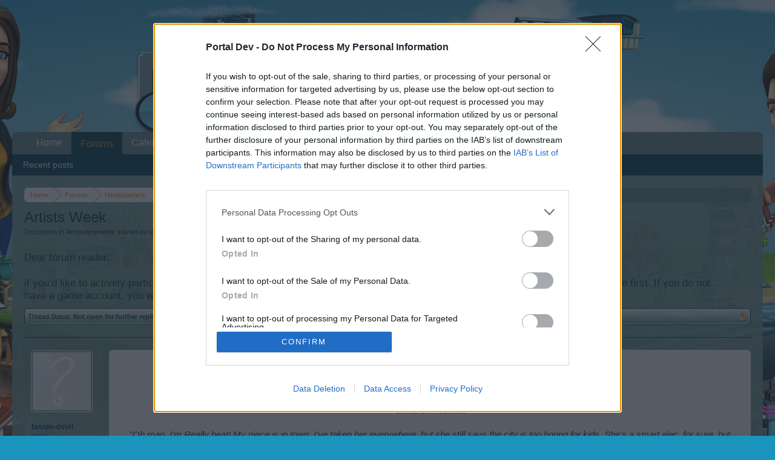

--- FILE ---
content_type: text/html; charset=UTF-8
request_url: https://board-en-risingcities.platform-dev.bigpoint.com/threads/artists-week.40635/
body_size: 7573
content:
<!DOCTYPE html>
<html id="XenForo" lang="en-GB" dir="LTR" class="Public NoJs LoggedOut NoSidebar  Responsive" xmlns:fb="http://www.facebook.com/2008/fbml">
<head>

	<meta charset="utf-8" />
	<meta http-equiv="X-UA-Compatible" content="IE=Edge,chrome=1" />
	
		<meta name="viewport" content="width=device-width, initial-scale=1">
	
	
		<base href="https://board-en-risingcities.platform-dev.bigpoint.com//" />
		<script>
			var _b = document.getElementsByTagName('base')[0], _bH = "https://board-en-risingcities.platform-dev.bigpoint.com//";
			if (_b && _b.href != _bH) _b.href = _bH;
		</script>
	

	<title>Artists Week | RisingCities EN</title>
	
	<noscript><style>.JsOnly, .jsOnly { display: none !important; }</style></noscript>
	<link rel="stylesheet" href="css.php?css=xenforo,form,public&amp;style=6&amp;dir=LTR&amp;d=1709538604" />
	<link rel="stylesheet" href="css.php?css=bb_code,login_bar,message,message_user_info,thread_view&amp;style=6&amp;dir=LTR&amp;d=1709538604" />
	
	

	
	<script async src="https://www.googletagmanager.com/gtag/js?id=UA-19059020-1"></script>
	<script>
		window.dataLayer = window.dataLayer || [];
		function gtag(){dataLayer.push(arguments);}
		gtag('js', new Date());
	
		gtag('config', 'UA-19059020-1', {
			// <!-- slot: ga_config_start -->
			
				'cookie_domain': 'platform-dev.bigpoint.com',
			
			
		});
	</script>

		<script src="js/jquery/jquery-1.11.0.min.js"></script>	
		
	<script src="js/xenforo/xenforo.js?_v=e50efb50"></script>

	
	<link rel="apple-touch-icon" href="https://board-en-risingcities.platform-dev.bigpoint.com//styles/default/xenforo/logo.og.png" />
	<link rel="alternate" type="application/rss+xml" title="RSS feed for RisingCities EN" href="forums/-/index.rss" />
	
	
	<link rel="canonical" href="https://board-en-risingcities.platform-dev.bigpoint.com/threads/artists-week.40635/" />
	<meta name="description" content="G`day Mayors,

Today we will present you 2 events:

Children Festival

&quot;Oh man, I'm Really beat! My niece is in town. I've taken her everywhere, but..." />	<meta property="og:site_name" content="RisingCities EN" />
	<meta property="og:image" content="https://board-en-risingcities.platform-dev.bigpoint.com//styles/default/xenforo/avatars/avatar_m.png" />
	<meta property="og:image" content="https://board-en-risingcities.platform-dev.bigpoint.com//styles/default/xenforo/logo.og.png" />
	<meta property="og:type" content="article" />
	<meta property="og:url" content="https://board-en-risingcities.platform-dev.bigpoint.com/threads/artists-week.40635/" />
	<meta property="og:title" content="Artists Week" />
	<meta property="og:description" content="G`day Mayors,

Today we will present you 2 events:

Children Festival

&quot;Oh man, I'm Really beat! My niece is in town. I've taken her everywhere, but..." />
	
	
	

</head>

<body class="node535 node534 SelectQuotable">
<!-- Google Tag Manager -->
<noscript><iframe src="//www.googletagmanager.com/ns.html?id=GTM-WRXH7W"
height="0" width="0" style="display:none;visibility:hidden"></iframe></noscript>
<script>
var cb = new Date().getTime();
(function(w,d,s,l,i){w[l]=w[l]||[];w[l].push({'gtm.start':
new Date().getTime(),event:'gtm.js'});var f=d.getElementsByTagName(s)[0],
j=d.createElement(s),dl=l!='dataLayer'?'&l='+l:'';j.async=true;j.src=
'//www.googletagmanager.com/gtm.js?cb='+cb+'&id='+i+dl;f.parentNode.insertBefore(j,f);
})(window,document,'script','dataLayer','GTM-WRXH7W');</script>
<!-- End Google Tag Manager -->


	




<div id="headerMover">
	<div id="headerProxy"></div>

<div id="content" class="thread_view">
	<div class="pageWidth">
		<div class="pageContent">
			<!-- main content area -->
			
			
			
			
						
						
						
						
						<div class="breadBoxTop ">
							
							

<nav>
	
		
			
				
			
		
			
				
			
		
	

	<fieldset class="breadcrumb">
		<a href="misc/quick-navigation-menu?selected=node-535" class="OverlayTrigger jumpMenuTrigger" data-cacheOverlay="true" title="Open quick navigation"><!--Jump to...--></a>
			
		<div class="boardTitle"><strong>RisingCities EN</strong></div>
		
		<span class="crumbs">
			
				<span class="crust homeCrumb" itemscope="itemscope" itemtype="http://data-vocabulary.org/Breadcrumb">
					<a href="http://board-en-risingcities.platform-dev.bigpoint.com/" class="crumb" rel="up" itemprop="url"><span itemprop="title">Home</span></a>
					<span class="arrow"><span></span></span>
				</span>
			
			
			
				<span class="crust selectedTabCrumb" itemscope="itemscope" itemtype="http://data-vocabulary.org/Breadcrumb">
					<a href="https://board-en-risingcities.platform-dev.bigpoint.com//" class="crumb" rel="up" itemprop="url"><span itemprop="title">Forums</span></a>
					<span class="arrow"><span>&gt;</span></span>
				</span>
			
			
			
				
					<span class="crust" itemscope="itemscope" itemtype="http://data-vocabulary.org/Breadcrumb">
						<a href="https://board-en-risingcities.platform-dev.bigpoint.com//#headquarters.534" class="crumb" rel="up" itemprop="url"><span itemprop="title">Headquarters</span></a>
						<span class="arrow"><span>&gt;</span></span>
					</span>
				
					<span class="crust" itemscope="itemscope" itemtype="http://data-vocabulary.org/Breadcrumb">
						<a href="https://board-en-risingcities.platform-dev.bigpoint.com//forums/announcements.535/" class="crumb" rel="up" itemprop="url"><span itemprop="title">Announcements</span></a>
						<span class="arrow"><span>&gt;</span></span>
					</span>
				
			
		</span>
	</fieldset>
</nav>
						</div>
						
						
						
					
						<!--[if lt IE 8]>
							<p class="importantMessage">You are using an out of date browser. It  may not display this or other websites correctly.<br />You should upgrade or use an <a href="https://www.google.com/chrome" target="_blank">alternative browser</a>.</p>
						<![endif]-->

						
						
	

	
						
						
						
						
												
							<!-- h1 title, description -->
							<div class="titleBar">
								
								<h1>Artists Week</h1>
								
								<p id="pageDescription" class="muted ">
	Discussion in '<a href="forums/announcements.535/">Announcements</a>' started by <a href="members/tassie-devil.94368/" class="username" dir="auto">tassie-devil</a>, <a href="threads/artists-week.40635/"><span class="DateTime" title="Jun 24, 2016 at 11:29 PM">Jun 24, 2016</span></a>.
</p>
							
<style type="text/css">
  .gotogame {
float: left;
margin-right: 35px;
margin-top: 25px;
font-size:17px;
align:center;
}
</style>
        <div class="gotogame">Dear forum reader,<br><br>
if you’d like to actively participate on the forum by joining discussions or starting your own threads or topics, please log into the game first. If you do not have a game account, you will need to register for one. We look forward to your next visit!
                               <a href="http://www.risingcities.com/">CLICK HERE</a></div>

							</div>
						
						
						
						
						
						<!-- main template -->
						



























	
		<dl class="threadAlerts secondaryContent">
			<dt>Thread Status:</dt>
			
				
	
				
					<dd class="lockedAlert">
						<span class="icon Tooltip" title="Locked" data-tipclass="iconTip"></span>
							Not open for further replies.</dd>
				
			
		</dl>
	




<div class="pageNavLinkGroup">
	<div class="linkGroup SelectionCountContainer">
		
		
	</div>

	
</div>





<form action="inline-mod/post/switch" method="post"
	class="InlineModForm section"
	data-cookieName="posts"
	data-controls="#InlineModControls"
	data-imodOptions="#ModerationSelect option">

	<ol class="messageList" id="messageList">
		
			
				


<li id="post-890536" class="message   " data-author="tassie-devil">

	

<div class="messageUserInfo">	
<div class="messageUserBlock ">
	
		<div class="avatarHolder">
			<span class="helper"></span>
			<a href="members/tassie-devil.94368/" class="avatar Av94368m" data-avatarhtml="true"><img src="styles/default/xenforo/avatars/avatar_m.png" width="96" height="96" alt="tassie-devil" /></a>
			
			<!-- slot: message_user_info_avatar -->
		</div>
	


	
		<h3 class="userText">
			<a href="members/tassie-devil.94368/" class="username" dir="auto">tassie-devil</a>
			<em class="userTitle">User</em>
			
			<!-- slot: message_user_info_text -->
		</h3>
	
		
	
		


	<span class="arrow"><span></span></span>
</div>
</div>

	<div class="messageInfo primaryContent">
		
		
		
		
		
		<div class="messageContent">		
			<article>
				<blockquote class="messageText SelectQuoteContainer ugc baseHtml">
					
					<div style="text-align: center">G`day Mayors,<br />
<br />
Today we will present you 2 events:<br />
<br />
<b>Children Festival</b><br />
<br />
<i>&quot;Oh man, I&#039;m Really beat! My niece is in town. I&#039;ve taken her everywhere, but she still says the city is too boring for kids. She&#039;s a smart alec, for sure, but maybe Children&#039;s Festival will change her mind!&quot;<br />
<br />
Discussion topic &gt;&gt;<a href="https://board-en.risingcities.com/threads/feedback-on-weekly-children-festival.37107/" target="_blank" class="externalLink" rel="nofollow"><span style="text-decoration: underline">HERE</span></a>&lt;&lt;</i><br />
<br />
<i><a href="https://board-en.risingcities.com/threads/weekly-event-children-festival.3505/" target="_blank" class="externalLink" rel="nofollow"><span style="text-decoration: underline">Children Festival</span></a>: Level 10-14 and Level 15-19 </i><br />
<br />
<i><img src="https://sharedimages.bpsecure.com/CMTool_FileUpload/support/cmt/0318/a772d2742a9411f1e8f47deb9d1b348f53284b94.png" class="bbCodeImage LbImage" alt="[&#x200B;IMG]" data-url="https://sharedimages.bpsecure.com/CMTool_FileUpload/support/cmt/0318/a772d2742a9411f1e8f47deb9d1b348f53284b94.png" /></i><br />
<br />
<br />
<b><b>Art Expo</b><br />
<i>&quot;It&#039;s time to bring a bit of culture to the city, Mayor! Let&#039;s organize an interactive Art Expo. The residents can take part in workshops, learn about various crafts and take home their works of art!&quot;</i><br />
<br />
<i>Discussion topic &gt;&gt;<a href="https://board-en.risingcities.com/threads/feedback-on-weekly-art-expo.37179/" target="_blank" class="externalLink" rel="nofollow"><span style="text-decoration: underline">HERE</span></a>&lt;&lt;<br />
<i><a href="https://board-en.risingcities.com/threads/weekly-event-artist-week.3581a/" target="_blank" class="externalLink" rel="nofollow"><span style="text-decoration: underline">The Artist Week</span></a>: Level 20-24 and Level 25-75</i></i><br />
<b><img src="https://sharedimages.bpsecure.com/CMTool_FileUpload/support/cmt/0228/a772d2742a9411f1e8f47deb9d1b348f53107a2e.png" class="bbCodeImage LbImage" alt="[&#x200B;IMG]" data-url="https://sharedimages.bpsecure.com/CMTool_FileUpload/support/cmt/0228/a772d2742a9411f1e8f47deb9d1b348f53107a2e.png" /> </b><br />
<br />
<i>Both weekly quests are accessible from Friday 24.06.2016 <a href="http://www.timeanddate.com/worldclock/fixedtime.html?msg=Weekly+Quest&amp;iso=20140930T14&amp;p1=307" target="_blank" class="externalLink" rel="nofollow"><span style="text-decoration: underline">14:00 CET</span></a> to Wednesday 30.06.2016 <a href="http://www.timeanddate.com/worldclock/fixedtime.html?msg=Weekly+Quest+-+END&amp;iso=20141005T22&amp;p1=307" target="_blank" class="externalLink" rel="nofollow"><span style="text-decoration: underline">22:00 CET</span></a> and lasts 72h.</i><br />
Check out the links above to see details.<br />
<br />
Your Rising Cities Team. <img src="styles/default/xenforo/clear.png" class="mceSmilieSprite mceSmilie1" alt=":)" title="Smile    :)" /></b>&#8203;</div>
					<div class="messageTextEndMarker">&nbsp;</div>
				</blockquote>
			</article>
			
			
		</div>
		
		
		
		
		
			
				<div class="baseHtml signature messageText ugc"><aside><div style="text-align: center"><img src="http://i.imgur.com/1cJX9ll.png" class="bbCodeImage" alt="[&#x200B;IMG]" data-url="http://i.imgur.com/1cJX9ll.png" /><br />
<br />
              Please   remember to post your ID<br />
                  Happy Gaming<br />
                      Devils do bite <img src="styles/default/xenforo/clear.png" class="mceSmilieSprite mceSmilie7" alt=":p" title="Stick Out Tongue    :p" />&#8203;</div></aside></div>
			
		
		
		
				
		<div class="messageMeta ToggleTriggerAnchor">
			
			<div class="privateControls">
				
				<span class="item muted">
					<span class="authorEnd"><a href="members/tassie-devil.94368/" class="username author" dir="auto">tassie-devil</a>,</span>
					<a href="threads/artists-week.40635/" title="Permalink" class="datePermalink"><span class="DateTime" title="Jun 24, 2016 at 11:29 PM">Jun 24, 2016</span></a>
				</span>
				
				
				
				
				
				
				
				
				
				
				
			</div>
			
			<div class="publicControls">
				<a href="threads/artists-week.40635/" title="Permalink" class="item muted postNumber hashPermalink OverlayTrigger" data-href="posts/890536/permalink">#1</a>
				
				
				
				
			</div>
		</div>
	
		
		<div id="likes-post-890536"></div>
	</div>

	
	
	
	
</li>
			
		
		
	</ol>

	

	<input type="hidden" name="_xfToken" value="" />

</form>

	<div class="pageNavLinkGroup">
			
				
			
			<div class="linkGroup" style="display: none"><a href="javascript:" class="muted JsOnly DisplayIgnoredContent Tooltip" title="Show hidden content by ">Show Ignored Content</a></div>

			
	</div>












	
		<dl class="threadAlerts secondaryContent">
			<dt>Thread Status:</dt>
			
				
	
				
					<dd class="lockedAlert">
						<span class="icon Tooltip" title="Locked" data-tipclass="iconTip"></span>
							Not open for further replies.</dd>
				
			
		</dl>
	



						
						
						
						
							<!-- login form, to be moved to the upper drop-down -->
							







<form action="login/login" method="post" class="xenForm " id="login" style="display:none">

	

	<div class="ctrlWrapper">
		<dl class="ctrlUnit">
			<dt><label for="LoginControl">Your name or email address:</label></dt>
			<dd><input type="text" name="login" id="LoginControl" class="textCtrl" tabindex="101" /></dd>
		</dl>
	
	
		<dl class="ctrlUnit">
			<dt>
				<label for="ctrl_password">Do you already have an account?</label>
			</dt>
			<dd>
				<ul>
					<li><label for="ctrl_not_registered"><input type="radio" name="register" value="1" id="ctrl_not_registered" tabindex="105" />
						No, create an account now.</label></li>
					<li><label for="ctrl_registered"><input type="radio" name="register" value="0" id="ctrl_registered" tabindex="105" checked="checked" class="Disabler" />
						Yes, my password is:</label></li>
					<li id="ctrl_registered_Disabler">
						<input type="password" name="password" class="textCtrl" id="ctrl_password" tabindex="102" />
						<div class="lostPassword"><a href="lost-password/" class="OverlayTrigger OverlayCloser" tabindex="106">Forgot your password?</a></div>
					</li>
				</ul>
			</dd>
		</dl>
	
		
		<dl class="ctrlUnit submitUnit">
			<dt></dt>
			<dd>
				<input type="submit" class="button primary" value="Log in" tabindex="104" data-loginPhrase="Log in" data-signupPhrase="Sign Up" />
				<label for="ctrl_remember" class="rememberPassword"><input type="checkbox" name="remember" value="1" id="ctrl_remember" tabindex="103" /> Stay logged in</label>
			</dd>
		</dl>
	</div>

	<input type="hidden" name="cookie_check" value="1" />
	<input type="hidden" name="redirect" value="/threads/artists-week.40635/" />
	<input type="hidden" name="_xfToken" value="" />

</form>
						
						
					
			
						
			<div class="breadBoxBottom">

<nav>
	

	<fieldset class="breadcrumb">
		<a href="misc/quick-navigation-menu?selected=node-535" class="OverlayTrigger jumpMenuTrigger" data-cacheOverlay="true" title="Open quick navigation"><!--Jump to...--></a>
			
		<div class="boardTitle"><strong>RisingCities EN</strong></div>
		
		<span class="crumbs">
			
				<span class="crust homeCrumb">
					<a href="http://board-en-risingcities.platform-dev.bigpoint.com/" class="crumb"><span>Home</span></a>
					<span class="arrow"><span></span></span>
				</span>
			
			
			
				<span class="crust selectedTabCrumb">
					<a href="https://board-en-risingcities.platform-dev.bigpoint.com//" class="crumb"><span>Forums</span></a>
					<span class="arrow"><span>&gt;</span></span>
				</span>
			
			
			
				
					<span class="crust">
						<a href="https://board-en-risingcities.platform-dev.bigpoint.com//#headquarters.534" class="crumb"><span>Headquarters</span></a>
						<span class="arrow"><span>&gt;</span></span>
					</span>
				
					<span class="crust">
						<a href="https://board-en-risingcities.platform-dev.bigpoint.com//forums/announcements.535/" class="crumb"><span>Announcements</span></a>
						<span class="arrow"><span>&gt;</span></span>
					</span>
				
			
		</span>
	</fieldset>
</nav></div>
			
						
			
						
		</div>
	</div>
</div>

<header>
	


<div id="header">
	<div id="logoBlock">
	<div class="pageWidth">
		<div class="pageContent">
			
			
			<div id="logo"><a href="https://board-en-risingcities.platform-dev.bigpoint.com/">
				<span></span>
				<img src="https://xenforo-1028-storage.bpsecure.com/risingcities/style/rc_header_logo_new.png" alt="RisingCities EN" />
			</a></div>
			
			<span class="helper"></span>
		</div>
	</div>
</div>
	

<div id="navigation" class="pageWidth ">
	<div class="pageContent">
		<nav>

<div class="navTabs">
	<ul class="publicTabs">
	
		<!-- home -->
		
			<li class="navTab home PopupClosed"><a href="http://board-en-risingcities.platform-dev.bigpoint.com/" class="navLink">Home</a></li>
		
		
		
		<!-- extra tabs: home -->
		
		
		
		<!-- forums -->
		
			<li class="navTab forums selected">
			
				<a href="https://board-en-risingcities.platform-dev.bigpoint.com//" class="navLink">Forums</a>
				<a href="https://board-en-risingcities.platform-dev.bigpoint.com//" class="SplitCtrl" rel="Menu"></a>
				
				<div class="tabLinks forumsTabLinks">
					<div class="primaryContent menuHeader">
						<h3>Forums</h3>
						<div class="muted">Quick Links</div>
					</div>
					<ul class="secondaryContent blockLinksList">
					
						
						
						
						<li><a href="find-new/posts" rel="nofollow">Recent posts</a></li>
					
					</ul>
				</div>
			</li>
		
		
		
		<!-- extra tabs: middle -->
		
		
		
		<!-- members -->
						
		
		<!-- extra tabs: end -->
		
		
			
				<li class="navTab 0 PopupClosed">
					<a href="bp-calendar/" class="navLink">Calendar</a>
					
				</li>
			
		
		

		<!-- responsive popup -->
		<li class="navTab navigationHiddenTabs Popup PopupControl PopupClosed" style="display:none">	
						
			<a rel="Menu" class="navLink NoPopupGadget"><span class="menuIcon">Menu</span></a>
			
			<div class="Menu JsOnly blockLinksList primaryContent" id="NavigationHiddenMenu"></div>
		</li>
			
		
		<!-- no selection -->
		
		
	</ul>
	
	
</div>

<span class="helper"></span>
			
		</nav>	
	</div>
</div>
	
</div>

	
	
</header>

</div>

<footer>
	


<div class="footer">
	<div class="pageWidth">
		<div class="pageContent">
			
			
			<ul class="footerLinks">
			
				
				<li><a href="help/">Help</a></li>
				<li><a href="http://board-en-risingcities.platform-dev.bigpoint.com/" class="homeLink">Home</a></li>
				
				<li><a href="forums/-/index.rss" rel="alternate" class="globalFeed" target="_blank"
					title="RSS feed for RisingCities EN">RSS</a></li>
			
			</ul>
			
			<span class="helper"></span>
		</div>
	</div>
</div>

<div class="footerLegal">
	<div class="pageWidth">
		<div class="pageContent">
			<ul id="legal">
			
				<li><a href="http://www.bigpoint.com/legal/#terms">Terms and Rules</a></li>
				<li><a href="help/privacy-policy">Privacy Policy</a></li>
			
			</ul>
			
			<div id="copyright"><a href="https://xenforo.com" class="concealed" target="_blank">Forum software by XenForo<sup>&reg;</sup> <span>&copy; 2010-2019 XenForo Ltd.</span></a> <a href="http://xenforo.com" class="concealed">Forum software by XenForo&trade; <span>&copy;2010-2015 XenForo Ltd.</span></a></div>
			<div id="BRCopyright" class="concealed muted" style="float:left;margin-left: 10px;"><style>@media (max-width:480px){.Responsive #BRCopyright span{display: none;}}</style><div class="muted"><a href="http://brivium.com/" class="concealed" title="Brivium Limited"><span>XenForo </span>Add-ons by Brivium<span> &trade;  &copy; 2012-2026 Brivium LLC.</span></a></div></div>
		
			
			
			<span class="helper"></span>
		</div>
	</div>	
</div>

</footer>

<script>


jQuery.extend(true, XenForo,
{
	visitor: { user_id: 0 },
	serverTimeInfo:
	{
		now: 1769107584,
		today: 1769036400,
		todayDow: 4
	},
	_lightBoxUniversal: "0",
	_enableOverlays: "1",
	_animationSpeedMultiplier: "1",
	_overlayConfig:
	{
		top: "10%",
		speed: 200,
		closeSpeed: 100,
		mask:
		{
			color: "rgb(255, 255, 255)",
			opacity: "0.6",
			loadSpeed: 200,
			closeSpeed: 100
		}
	},
	_ignoredUsers: [],
	_loadedScripts: {"thread_view":true,"message":true,"bb_code":true,"message_user_info":true,"login_bar":true},
	_cookieConfig: { path: "/", domain: "platform-dev.bigpoint.com", prefix: "xf_en-risingcities_"},
	_csrfToken: "",
	_csrfRefreshUrl: "login/csrf-token-refresh",
	_jsVersion: "e50efb50",
	_noRtnProtect: false,
	_noSocialLogin: false
});
jQuery.extend(XenForo.phrases,
{
	cancel: "Cancel",

	a_moment_ago:    "A moment ago",
	one_minute_ago:  "1 minute ago",
	x_minutes_ago:   "%minutes% minutes ago",
	today_at_x:      "Today at %time%",
	yesterday_at_x:  "Yesterday at %time%",
	day_x_at_time_y: "%day% at %time%",

	day0: "Sunday",
	day1: "Monday",
	day2: "Tuesday",
	day3: "Wednesday",
	day4: "Thursday",
	day5: "Friday",
	day6: "Saturday",

	_months: "January,February,March,April,May,June,July,August,September,October,November,December",
	_daysShort: "Sun,Mon,Tue,Wed,Thu,Fri,Sat",

	following_error_occurred: "The following error occurred",
	server_did_not_respond_in_time_try_again: "The server did not respond in time. Please try again.",
	logging_in: "Logging in",
	click_image_show_full_size_version: "Click this image to show the full-size version.",
	show_hidden_content_by_x: "Show hidden content by {names}"
});

// Facebook Javascript SDK
XenForo.Facebook.appId = "";
XenForo.Facebook.forceInit = false;


</script>


</body>
</html>